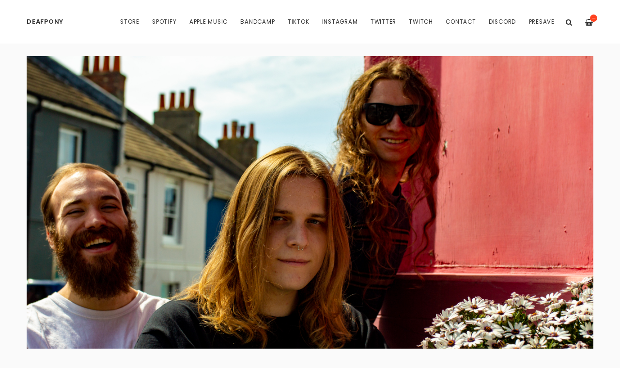

--- FILE ---
content_type: text/html
request_url: https://www.deafpony.com/
body_size: 3268
content:
<!DOCTYPE html>
<html lang="en">
  <head>
    <meta charset="utf-8">
    <meta name="viewport" content="width=device-width, initial-scale=1">
    <title>
      
      deafpony
    </title>

    
      <meta name="description" content=""/>
      <meta property="og:title" content="deafpony"/>
      <meta property="og:description" content=""/>
      <meta property="og:type" content="website"/>
      <meta property="og:url" content="https://www.deafpony.com"/>
      <meta property="og:image" content=""/>
      <meta property="og:site_name" content="deafpony"/>
      <meta property="fb:admins" content="763253266"/>
    
    
    
    
    <link href="https://s6.limitedrun.com/asset/themes/130847-20170412135842000000000/facades/24928-20240828135848528635000/foundation-a229bbd2986f618a3f6b388ad707c448.css" media="screen" rel="stylesheet" type="text/css"/>
    <link href="https://s6.limitedrun.com/asset/themes/130847-20170412135842000000000/facades/24928-20240828135848528635000/default-0adb4dc41e69ef9b1819c679c76d09c6.css" media="screen" rel="stylesheet" type="text/css"/>
    <link href="https://fonts.googleapis.com/css?family=Asap:300,400,700,900" rel="stylesheet">
    <link href="https://fonts.googleapis.com/css?family=Poppins:300,400,600,700,900" rel="stylesheet">
    <link href="https://maxcdn.bootstrapcdn.com/font-awesome/4.5.0/css/font-awesome.min.css" rel="stylesheet">
    <link href="//cdn.jsdelivr.net/jquery.slick/1.5.8/slick.css" rel="stylesheet">
    
    
    
    
    
    <link href="https://s9.limitedrun.com/images/1585917/dp_logo.png?type=image/png" rel="shortcut icon" type="image/png"/>
    
    
  </head>
  <body class="index">
    <header>
      
      
      <div class="main-nav">
        <div class="row column">
          
            <a class="logo" href="https://www.deafpony.com"><h1>deafpony</h1></a>
          
          
          <nav class="right">
            <ul>
              <li>
                <a class="search-trigger"><i class="fa fa-search" aria-hidden="true"></i></a>
              </li>
              <li>
                <a class="cart-trigger" onclick="javascript:Store.cart.show();">
                  <i class="fa fa-shopping-basket" aria-hidden="true"></i>
                  <div class="cart-count badge">&mdash;</div>
                </a>
              </li>
              <li class="hide-for-large">
                <a class="nav-trigger"><span></span></a>
              </li>
            </ul>
          </nav>
          
          <nav class="desktop-nav right show-for-large">
            <ul>
              <li>
                <a href="/store">Store</a>
                <ul class="dropdown">
                  
                    
                      <li><a href="/categories/all">All <span class="right">9</span></a></li>
                    
                  
                    
                      <li><a href="/categories/music">Music <span class="right">5</span></a></li>
                    
                  
                    
                      <li><a href="/categories/apparel">Apparel <span class="right">5</span></a></li>
                    
                  
                    
                      <li><a href="/categories/bundles">Bundles <span class="right">3</span></a></li>
                    
                  
                    
                  
                </ul>
              </li>
              
              
                
                  <li>
                    <a href="/spotify">Spotify</a>
                    
                    
                  </li>
                
                  <li>
                    <a href="/applemusic">Apple Music</a>
                    
                    
                  </li>
                
                  <li>
                    <a href="/bandcamp">Bandcamp</a>
                    
                    
                  </li>
                
                  <li>
                    <a href="/TikTok">TikTok</a>
                    
                    
                  </li>
                
                  <li>
                    <a href="/instagram">Instagram</a>
                    
                    
                  </li>
                
                  <li>
                    <a href="/twitter">Twitter</a>
                    
                    
                  </li>
                
                  <li>
                    <a href="/twitch">Twitch</a>
                    
                    
                  </li>
                
                  <li>
                    <a href="/contact">Contact</a>
                    
                    
                  </li>
                
                  <li>
                    <a href="/Discord">Discord</a>
                    
                    
                  </li>
                
                  <li>
                    <a href="/abst">PRESAVE</a>
                    
                    
                  </li>
                
              
            </ul>
          </nav>
        </div>
      </div>
      
      <nav class="mobile-nav">
        <div class="row">
          
            <div class="small-6 columns">
              <ul>
                <li><a href="https://www.deafpony.com"><strong>Home</strong></a></li>
                
                  <li><a href="/spotify">Spotify</a></li>
                
                  <li><a href="/applemusic">Apple Music</a></li>
                
                  <li><a href="/bandcamp">Bandcamp</a></li>
                
                  <li><a href="/TikTok">TikTok</a></li>
                
                  <li><a href="/instagram">Instagram</a></li>
                
                  <li><a href="/twitter">Twitter</a></li>
                
                  <li><a href="/twitch">Twitch</a></li>
                
                  <li><a href="/contact">Contact</a></li>
                
                  <li><a href="/Discord">Discord</a></li>
                
                  <li><a href="/abst">PRESAVE</a></li>
                
              </ul>
            </div>
          
          
          <div class="small-6 columns">
            <ul>
              <li><a href="/store"><strong>Store <span class="right"></strong></a></li>
              
                
                  <li><a href="/categories/all">All</a></li>
                
              
                
                  <li><a href="/categories/music">Music</a></li>
                
              
                
                  <li><a href="/categories/apparel">Apparel</a></li>
                
              
                
                  <li><a href="/categories/bundles">Bundles</a></li>
                
              
                
              
            </ul>
          </div>
        </div>
        
        
      </nav>
    </header>
    
    <div class="content">
      <div class="row column">
        


  
    
    <section>
        <div class="carousel">
          <a href="">
            <img src="https://s9.limitedrun.com/images/1584669/30-_MG_2027__1_.jpg">
            
              <div class="caption show-for-medium">
                <h3>'awake, but still tired' available june 10th</h3>
              </div>
            
          </a>
          
          
          
          
        </div>
    </section>
  


  <section>
    <div class="row align-middle align-right">
      <div class="columns">
        Showing Page 1 of 1
      </div>
      
      <div class="small-7 medium-4 large-3 columns">
        <div class="variations">
          <select onChange="document.location = this.value" value="GO">
            <option value="" selected disabled>Sort by Category</option>
            
              <option value="/categories/all">All</option>
            
              <option value="/categories/music">Music</option>
            
              <option value="/categories/apparel">Apparel</option>
            
              <option value="/categories/bundles">Bundles</option>
            
              <option value="/categories/miscellaneous">Miscellaneous</option>
            
          </select>
          <i class="fa fa-angle-down fa-lg"></i>
        </div>
      </div>
    </div>
  </section>
  
  <section>
    <div class="row small-up-1 medium-up-2 large-up-4 align-middle">
      
        <div class="column grid-item">
  <figure>
    <a href="/products/726675-awake-but-still-tired-cd">
      
        <img src="https://s9.limitedrun.com/images/1590358/v600_15C49C0F-3F45-4513-9DF9-86F45338A65C.jpg">
        
        
          <figcaption class="overlay">
            <div>View Item</div>
          </figcaption>
        
      
      
      
      
      
    </a>
  </figure>
  
  <div class="grid-item-caption">
    <div class="ellipsis"><a href="/products/726675-awake-but-still-tired-cd">awake, but still tired CD</a></div>
    <span class="price">£5.00</span>
  </div>
</div>
      
        <div class="column grid-item">
  <figure>
    <a href="/products/726676-awake-but-still-tired-cassette">
      
        <img src="https://s9.limitedrun.com/images/1590349/v600_5E3C4C8E-535C-42D1-824E-52DB0733A451.jpg">
        
        
          <figcaption class="overlay">
            <div>View Item</div>
          </figcaption>
        
      
      
      
      
      
    </a>
  </figure>
  
  <div class="grid-item-caption">
    <div class="ellipsis"><a href="/products/726676-awake-but-still-tired-cassette">awake, but still tired cassette</a></div>
    <span class="price">£5.00</span>
  </div>
</div>
      
        <div class="column grid-item">
  <figure>
    <a href="/products/727868-yellow-logo-tie-dye-tee">
      
        <img src="https://s9.limitedrun.com/images/1590356/v600_C18A7C36-4894-45C6-8333-7435D39A8917.jpg">
        
        
          <figcaption class="overlay">
            <div>View Item</div>
          </figcaption>
        
      
      
      
      
      
    </a>
  </figure>
  
  <div class="grid-item-caption">
    <div class="ellipsis"><a href="/products/727868-yellow-logo-tie-dye-tee">yellow logo tie-dye tee</a></div>
    <span class="price">£15.00</span>
  </div>
</div>
      
        <div class="column grid-item">
  <figure>
    <a href="/products/710470-purple-logo-tie-dye-tee">
      
        <img src="https://s9.limitedrun.com/images/1590354/v600_1B728234-82D9-4CFF-850E-7E1BD491B053.jpg">
        
        
          <figcaption class="overlay">
            <div>View Item</div>
          </figcaption>
        
      
      
      
      
      
    </a>
  </figure>
  
  <div class="grid-item-caption">
    <div class="ellipsis"><a href="/products/710470-purple-logo-tie-dye-tee">purple logo tie-dye tee</a></div>
    <span class="price">£15.00</span>
  </div>
</div>
      
        <div class="column grid-item">
  <figure>
    <a href="/products/710469-black-logo-tie-dye-tee">
      
        <img src="https://s9.limitedrun.com/images/1590353/v600_8E73BE4E-B86B-4536-AE60-48E75E8F3D30.jpg">
        
        
          <figcaption class="overlay">
            <div>View Item</div>
          </figcaption>
        
      
      
      
      
      
    </a>
  </figure>
  
  <div class="grid-item-caption">
    <div class="ellipsis"><a href="/products/710469-black-logo-tie-dye-tee">black logo tie-dye tee</a></div>
    <span class="price">£15.00</span>
  </div>
</div>
      
        <div class="column grid-item">
  <figure>
    <a href="/products/688306-logo-enamel-pin">
      
        <img src="https://s9.limitedrun.com/images/1590351/v600_5196B660-49A4-4E08-BB78-AEE1A608577E.jpg">
        
        
          <figcaption class="overlay">
            <div>View Item</div>
          </figcaption>
        
      
      
      
      
      
    </a>
  </figure>
  
  <div class="grid-item-caption">
    <div class="ellipsis"><a href="/products/688306-logo-enamel-pin">logo enamel pin</a></div>
    <span class="price">£4.00</span>
  </div>
</div>
      
        <div class="column grid-item">
  <figure>
    <a href="/products/726677-awake-but-still-tired-bundle">
      
        <img src="https://s9.limitedrun.com/images/1590370/v600_996C4426-49DA-4BD8-8D25-4C1492ABC0DE.jpg">
        
        
          <figcaption class="overlay">
            <div>View Item</div>
          </figcaption>
        
      
      
      
      
      
    </a>
  </figure>
  
  <div class="grid-item-caption">
    <div class="ellipsis"><a href="/products/726677-awake-but-still-tired-bundle">awake, but still tired bundle</a></div>
    <span class="price">£8.50</span>
  </div>
</div>
      
        <div class="column grid-item">
  <figure>
    <a href="/products/726678-awake-but-still-tired-super-bundle">
      
        <img src="https://s9.limitedrun.com/images/1590373/v600_DD00DC8A-7C9A-458F-9C63-BCEB8E618F51.jpg">
        
        
          <figcaption class="overlay">
            <div>View Item</div>
          </figcaption>
        
      
      
      
      
      
    </a>
  </figure>
  
  <div class="grid-item-caption">
    <div class="ellipsis"><a href="/products/726678-awake-but-still-tired-super-bundle">awake, but still tired super bundle</a></div>
    <span class="price">£12.00</span>
  </div>
</div>
      
        <div class="column grid-item">
  <figure>
    <a href="/products/710472-awake-but-still-tired-morbius-meal-bundle">
      
        <img src="https://s9.limitedrun.com/images/1590360/v600_758C1B1F-14C9-4943-9B98-0150889D4B3D.jpg">
        
        
          <figcaption class="overlay">
            <div>View Item</div>
          </figcaption>
        
      
      
      
      
      
    </a>
  </figure>
  
  <div class="grid-item-caption">
    <div class="ellipsis"><a href="/products/710472-awake-but-still-tired-morbius-meal-bundle">awake, but still tired MORBIUS MEAL bundle</a></div>
    <span class="price">£24.00</span>
  </div>
</div>
      
    </div>
  
    <div class="row column">
      
    </div>
  </section>

      </div>
    </div>
    
    <footer>
      <div class="footer-content">
        
          <form class="newsletter-subscribe-form" action="//newsletters.limitedrun.com/subscribe?store=deafpony" method="post" target="_blank">
            <div class="row column">
              <input type="email" name="email" value="" placeholder="Email Address" required/>
              <input type="text" name="name" value="" placeholder="First &amp; Last Name"/>
              <button type="submit">Subscribe to Mailing List</button>
            </div>
          </form>
        

        
          <div class="row column">
            
  <ul class="social-icons">
    
    
    
      <li><a href="https://twitter.com/wearedeafpony" target="_blank"><i class="fa fa-twitter"></i></a></li>
    
    
    
      <li><a href="https://www.youtube.com/channel/UCc-8Jj0amaGNy_dDPcq01Dg" target="_blank"><i class="fa fa-youtube"></i></a></li>
    
    
    
    
    
      <li><a href="https://www.instagram.com/wearedeafpony/" target="_blank"><i class="fa fa-instagram"></i></a></li>
    
    
    
      <li><a href="https://open.spotify.com/artist/2BTcjlAUtyWg63DlPT4SEF?si=LnnZljOHSZa_DYvCMCxdmQ" target="_blank"><i class="fa fa-spotify"></i></a></li>
    
    
    
      <li><a href="https://soundcloud.com/wearedeafpony" target="_blank"><i class="fa fa-soundcloud"></i></a></li>
    
  </ul>

          </div>
        
      </div>
      
      <div class="footer-copyright">
        &copy; 2026 deafpony. Powered by <a href="http://limitedrun.com/?ref=store">Limited Run</a>.
      </div>
    </footer>
    
    <div id="search">
      <button type="button" class="close">&times;</button>
      <form action="/products/search" method="get">
        <input type="search" name="q" value="" placeholder="Search..."/>
      </form>
    </div>
    
    <script src="//ajax.googleapis.com/ajax/libs/jquery/1.12.2/jquery.min.js"></script>
    <script src="//cdnjs.cloudflare.com/ajax/libs/slick-carousel/1.5.8/slick.min.js"></script>
    
    <script src="//cdnjs.cloudflare.com/ajax/libs/lightgallery/1.2.21/js/lightgallery.min.js"></script>
    <script src="//cdnjs.cloudflare.com/ajax/libs/lightgallery/1.2.21/js/lg-thumbnail.min.js"></script>
    <script src="https://s6.limitedrun.com/asset/themes/130847-20170412135842000000000/facades/24928-20240828135848528635000/default-32783246fbbc0e0ee89e1aadb0849c3a.js" type="text/javascript"></script>

    <!-- The following store.js script is required for every page. Do not remove it. -->
    <script src="//static.getclicky.com/js" type="text/javascript"></script>
<script src="https://s7.limitedrun.com/assets/store-09b01c291f57ee28245fe52217aae8f551bf0e17234281c4e7bbcf5f1baeb02a.js"></script>
    <!-- /store.js -->
  </body>
</html>

--- FILE ---
content_type: application/javascript
request_url: https://s6.limitedrun.com/asset/themes/130847-20170412135842000000000/facades/24928-20240828135848528635000/default-32783246fbbc0e0ee89e1aadb0849c3a.js
body_size: 3081
content:
// Cart Totals
var cartTotal = (function () {
  var numberToCurrency = function (d) {
    return '£' + d.toFixed(2).toString();
  };
  
  return {
    cartCallback: function (data) {
      $('.cart-count').text(data.items.length || 0);
      $('.cart-total').text(numberToCurrency(data.subtotal));
    }
  };
})();

var StoreConfig = { cartCallback: cartTotal.cartCallback };

$(function() {
  $('#cart_variation_id').change(function() {
    if ($('#default').is(':selected')) {
      $('.add-to-cart').addClass('disabled');
    } else {
      $('.add-to-cart').removeClass('disabled');
    }
  }).trigger('change');
});

$(document).ready(function(){
  
    $(window).scroll(function() {
      if ($(this).scrollTop() > 0){  
        $('.main-nav').addClass("sticky");
        $('body').addClass("nav-is-sticky");
      }
      else{
        $('.main-nav').removeClass("sticky");
        $('body').removeClass("nav-is-sticky");
      }
      
        if ($(this).scrollTop() > 100){  
          $('.main-nav').addClass("shrink");
        }
        else{
          $('.main-nav').removeClass("shrink");
        }
      
    });
  
  
  // Mobile Nav
  $('.nav-trigger').click( function(event){
    event.stopPropagation();
    $('.mobile-nav').toggleClass('open');
    $('body').toggleClass('nav-is-visible');
  });

  $(document).click( function(){
    $('.mobile-nav').removeClass('open');
    $('body').removeClass('nav-is-visible');
  });
  
  // Search
  $('.search-trigger').on('click', function(event) {
    event.preventDefault();
    $('#search').addClass('open');
    $('#search > form > input[type="search"]').focus();
  });
    
  $('#search, #search .close').on('click keyup', function(event) {
    if (event.target == this || event.target.className == 'close' || event.keyCode == 27) {
      $(this).removeClass('open');
    }
  });
  
  // Gallery
  $('.image-gallery').lightGallery({
    showThumbByDefault: false
  });
  
  // Product Slider
  $('.slider').slick({
    arrows: false,
    fade: true,
    asNavFor: '.slider-thumbnails',
    adaptiveHeight: true
  });
  $('.slider-thumbnails').slick({
    slidesToShow: 5,
    asNavFor: '.slider',
    focusOnSelect: true
  });
  
  // Home Page Slider
  $('.carousel').slick({
    
      fade: true,
    
    prevArrow: '<a class="arrow-left"></a>',
    nextArrow: '<a class="arrow-right"></a>',
    adaptiveHeight: true,
    autoplay: true
  });
  
  $('#product-images').glassCase({
    widthDisplay: 900,
    heightDisplay: 900,
    isDownloadEnabled: false,
    colorLoading: '#ff4422',
    thumbsPosition: "bottom",
    
      isZoomDiffWH: true,
      zoomWidth: 400,
      zoomHeight: 400
    
  });
  
  // Category Sliders
  $('.category-slider').slick({
    prevArrow: '<a class="slider-prev"><i class="fa fa-angle-left"></i></a>',
    nextArrow: '<a class="slider-next"><i class="fa fa-angle-right"></i></a>',
    slidesToShow: 4,
    slidesToScroll: 4,
    responsive: [
      {
        breakpoint: 1024,
        settings: {
          slidesToShow: 3,
          slidesToScroll: 3
        }
      },
      {
        breakpoint: 640,
        settings: {
          slidesToShow: 2,
          slidesToScroll: 2
        }
      }
    ]
  });
});

--- FILE ---
content_type: application/javascript; charset=UTF-8
request_url: https://api.ipinfodb.com/v3/ip-country/?key=9d19a735d445cacfce94f5503117c4a0af894029d509efc711d91d8775d200f8&format=json&callback=Store.setCountry
body_size: -311
content:
Store.setCountry(
{
    "statusCode": "OK",
    "statusMessage": "",
    "ipAddress": "3.138.32.204",
    "countryCode": "US",
    "countryName": "United States of America"
})